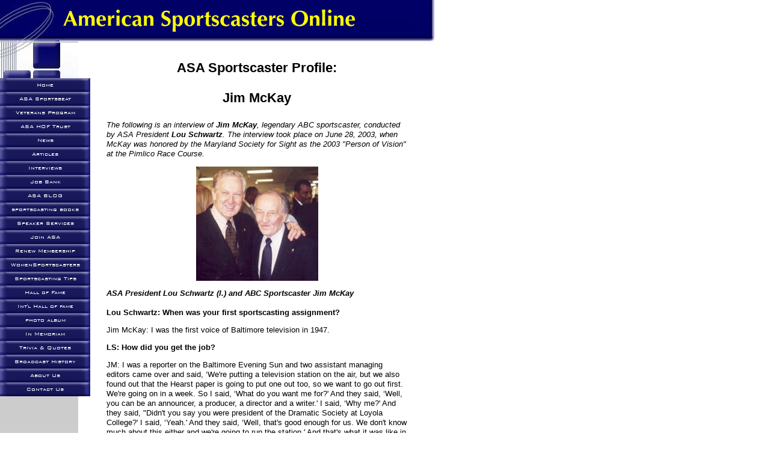

--- FILE ---
content_type: text/html; charset=UTF-8
request_url: http://www.americansportscastersonline.com/mckayinterview.html
body_size: 3506
content:
<!DOCTYPE HTML PUBLIC "-//W3C//DTD HTML 4.01 Transitional//EN"
        "http://www.w3.org/TR/html4/loose.dtd">
<html>
<head><meta http-equiv="content-type" content="text/html; charset=UTF-8"><title>Jim McKay Interview</title><meta name="description" content="Jim McKay Interview">
<!-- start: tool_blocks.sbi_html_head -->
<link rel="canonical" href="http://www.americansportscastersonline.com/mckayinterview.html"/>
<link rel="alternate" type="application/rss+xml" title="RSS" href="http://www.americansportscastersonline.com/event-speakers.xml">
<meta property="og:site_name" content="American Sportscasters Association"/>
<meta property="og:title" content="Jim McKay Interview"/>
<meta property="og:description" content="Jim McKay Interview"/>
<meta property="og:type" content="article"/>
<meta property="og:url" content="http://www.americansportscastersonline.com/mckayinterview.html"/>
<!-- SD -->
<script type="text/javascript" language="JavaScript">var https_page=0</script>
<!-- end: tool_blocks.sbi_html_head -->
<link href="/sd/support-files/style.css" rel="stylesheet" type="text/css">
<script type="text/javascript" src="/sd/support-files/fix.js"></script>
<script type="text/javascript">FIX.designMode="legacy";FIX.doEndOfHead();</script>
</head>
<body>
<table id="PageWrapper">
<tr>
<td id="Header" colspan="2">
<div class="Liner">
</div>
</td>
</tr>
<tr>
<td id="NavColumn">
<div class="Liner">
<!-- start: tool_blocks.navbar --><div class="Navigation"><ul><li class=""><a href="/">Home</a></li><li class=""><a href="/asa-sportsbeat.html">ASA Sportsbeat</a></li><li class=""><a href="/veteransprogram.html">Veterans Program</a></li><li class=""><a href="/ASA_HOF_Trust.html">ASA HOF Trust</a></li><li class=""><a href="/ASANews.html">News</a></li><li class=""><a href="/articles.html">Articles</a></li><li class=""><a href="/interviews.html">Interviews</a></li><li class=""><a href="/jobbank.html">Job Bank</a></li><li class=""><a href="/event-speakers-blog.html">ASA BLOG</a></li><li class=""><a href="/sportscastingbooks.html">sportscasting books</a></li><li class=""><a href="/speakersbureau.html">Speaker Services</a></li><li class=""><a href="/asamembershipform.html">Join ASA</a></li><li class=""><a href="/renewmembership.html">Renew Membership</a></li><li class=""><a href="/womensportscasters.html">WomenSportscasters</a></li><li class=""><a href="/howto.html">Sportscasting Tips</a></li><li class=""><a href="/halloffame.html">Hall of Fame</a></li><li class=""><a href="/intlhalloffame.html">Int'l Hall of fame</a></li><li class=""><a href="/photoalbum.html">photo album</a></li><li class=""><a href="/inmemoriam.html">In Memoriam</a></li><li class=""><a href="/trivia.html">Trivia & Quotes</a></li><li class=""><a href="/BroadcastFirsts.html">Broadcast History</a></li><li class=""><a href="/aboutus.html">About Us</a></li><li class=""><a href="/contactus.html">Contact Us</a></li></ul></div>
<!-- end: tool_blocks.navbar -->
</div>
</td>
<td id="ContentWrapper">
<table cellspacing="0">
<tbody>
<tr>
<td id="ContentColumn">
<div class="Liner"><p>
<h2 style="text-align: center">ASA Sportscaster Profile: <P>Jim McKay</h2>
<p><i>The following is an interview of <b>Jim McKay</b>, legendary ABC sportscaster, conducted by ASA President <b>Lou Schwartz</b>. The interview took place on June 28, 2003, when McKay was honored by the Maryland Society for Sight as the 2003 "Person of Vision" at the Pimlico Race Course.</i><P>
</P><p align="center"><img src="http://www.americansportscastersonline.com/images/schwartzmckay.jpg" width="203" data-pin-media="http://www.americansportscastersonline.com/images/schwartzmckay.jpg"></p>
<p><i><b>ASA President Lou Schwartz (l.) and ABC Sportscaster Jim McKay</i></b>
<br><br><b>Lou Schwartz: When was your first sportscasting assignment?</b><P>Jim McKay: I was the first voice of Baltimore television in 1947.<P><b>LS: How did you get the job?</b><P>JM: I was a reporter on the Baltimore Evening Sun and two assistant managing editors came over and said, ‘We're putting a television station on the air, but we also found out that the Hearst paper is going to put one out too, so we want to go out first. We're going on in a week. So I said, ‘What do you want me for?' And they said, ‘Well, you can be an announcer, a producer, a director and a writer.' I said, ‘Why me?' And they said, "Didn't you say you were president of the Dramatic Society at Loyola College?' I said, ‘Yeah.' And they said, ‘Well, that's good enough for us. We don't know much about this either and we're going to run the station.' And that's what it was like in those days. It was a great opportunity.<P><b>LS: Do you remember how much you got paid then?</b><P>JM: I remember what I got paid when I joined the Baltimore Evening Sun. I got $35.00 a week. I think on television it was $100.00 a week.<P><b>LS: You were paid high wages. You must have been treasured.</b><P>JM: I don't know if I was treasured. Looking back, I had no idea what a great opportunity it was. But my wife, Margaret, and I knew from the first time television came on, that this thing was going to be a blockbuster. It was going to be unbelievable. And, of course, a lot of my colleagues at the newspaper said, ‘Who wants to watch all of that crap.' H.L. Mencken, the great Baltimore writer, said, ‘I wouldn't give a dime to see an hour of this stuff.' He also said that the young man doing the commentary was not very good at the job. That was me! It was the first time he had ever seen television.<P><b>LS: Aside from the Olympics, what other events have you enjoyed or remembered?</b><P>JM: Of course the Munich tragedy was the biggest event in my career and the most terrible.<P><b>LS: Is it true that you weren't dressed when you went outside? You had your pajamas on and you put a robe on?</b><P>JM: No. I had my bathing suit on. I only realized that 16 hours later. We'd been on the air all that time. It just goes to show you how you can concentrate on one thing. It was only when we got back to our hotel room and I took off my clothes that I still had my bathing suit on.<P><b>LS: What other event can you recall that you flashback in your mind and say, ‘That was really something'?</b><P>JM: I think Team USA, the hockey team in 1980 at Lake Placid. They defeated the Soviets, who had just defeated the NHL All-Stars 6-0 shortly before the Olympics. Here were these college kids beating the Soviets and going on to the Olympic Gold Medal. To me, that's the greatest upset of all time in any sport that I can think of.<P><b>LS:What sportscasters of today do you think are some of the finest?</b><P>JM: I think Bob Costas is terrific. He's so knowledgeable. He can talk about any subject, not just sports. Dick Enberg is still around and still being as good as he ever was. Curt Gowdy finally retired but he came back and did a game recently. That's who comes to my mind.<P>
</P></div>
</td>
</tr>
</tbody>
</table>
</td>
</tr>
<tr>
<td id="Footer" colspan="2">
<div class="Liner">
</div>
</td>
</tr>
</table>
<script type="text/javascript">FIX.doEndOfBody();</script>
<!-- start: tool_blocks.sbi_html_body_end -->
<script>var SS_PARAMS={pinterest_enabled:false,googleplus1_on_page:false,socializeit_onpage:false};</script> <div id="fb-root"></div>
<script async defer crossorigin="anonymous" src="https://connect.facebook.net/en_US/sdk.js#xfbml=1&version=v4.0&autoLogAppEvents=1"></script><style>.g-recaptcha{display:inline-block}.recaptcha_wrapper{text-align:center}</style>
<script>if(typeof recaptcha_callbackings!=="undefined"){SS_PARAMS.recaptcha_callbackings=recaptcha_callbackings||[]};</script><script>(function(d,id){if(d.getElementById(id)){return;}var s=d.createElement('script');s.async=true;s.defer=true;s.src="/ssjs/ldr.js";s.id=id;d.getElementsByTagName('head')[0].appendChild(s);})(document,'_ss_ldr_script');</script><!-- end: tool_blocks.sbi_html_body_end -->
<!-- Generated at 02:12:09 25-Nov-2022 with high_tech-0-1-2col v41 -->
</body>
</html>
